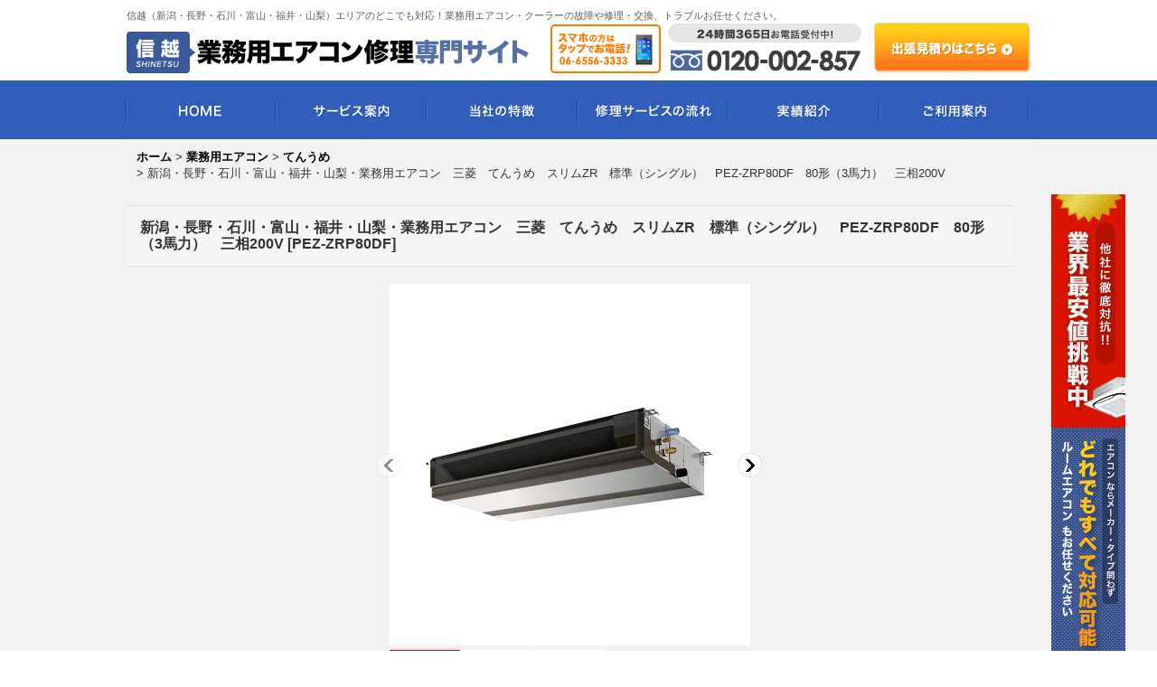

--- FILE ---
content_type: text/html; charset=UTF-8
request_url: https://www.ac-shinetsu.biz/product/5969
body_size: 12051
content:
<!DOCTYPE html><html lang="ja">
<head prefix="og: http://ogp.me/ns# fb: http://ogp.me/ns/fb# product: http://ogp.me/ns/product#">
    <meta charset="utf-8" />
    <title>信越（新潟・長野・石川・富山・福井・山梨）業務用エアコン修理専門店ーエアコン 天埋め　新潟・長野・石川・富山・福井・山梨・業務用エアコン　三菱　てんうめ　スリムZR　標準（シングル）　PEZ-ZRP80DF　80形（3馬力）　三相200V</title>
    <meta name="keywords" content="信越,新潟,長野,石川,富山,福井,山梨,業務用エアコン,修理,販売,,天埋め,エラーコード,パナソニック,修理,販売,パッケージエアコン,ビル用マルチエアコン,三産業用,設備用エアコン,ハウジングエアコン,保守,エアコンクリーニング,相見積,24時間対応,格安,施工" />
    <meta name="description" content="新潟・長野・石川・富山・福井・山梨・業務用エアコン　三菱　てんうめ　スリムZR　標準（シングル）　PEZ-ZRP80DF　80形（3馬力）　三相200V　天埋め　エアコンの販売は新潟・長野・石川・富山・福井・山梨エリアに対応しております！経験豊富なスタッフが丁寧に行いますのでお任せください。最低価格保証にて修理致します。" />
    <meta property="og:url" content="https://www.ac-shinetsu.biz/product/5969" />
    <meta property="og:site_name" content="信越業務用エアコン修理専門店" />
    <meta property="og:title" content="新潟・長野・石川・富山・福井・山梨・業務用エアコン　三菱　てんうめ　スリムZR　標準（シングル）　PEZ-ZRP80DF　80形（3馬力）　三相200V" />
    <meta property="og:description" content="新潟・長野・石川・富山・福井・山梨・　三菱　てんうめ　スリムZR　標準（シングル）PEZ-ZRP80DF　80形（3馬力）　三相200V■セット内容（定価）(1)室内機　PE-RP80DA9　1台　2…" />
    <meta property="og:type" content="product" />
    <meta property="og:image" content="https://www.ac-shinetsu.biz/data/ac-shinetsu/product/20151008_6650fa.jpg" />
    <meta property="product:price:amount" content="263000" />
    <meta property="product:price:currency" content="JPY" />
    <meta property="product:product_link" content="https://www.ac-shinetsu.biz/product/5969" />
    <meta name="twitter:card" content="summary_large_image">
    <meta name="thumbnail" content="https://www.ac-shinetsu.biz/data/ac-shinetsu/product/20151008_6650fa.jpg" />
    <link rel="alternate" type="application/rss+xml" title="RSS" href="https://www.ac-shinetsu.biz/rss/rss.php" />
    <link rel="alternate" media="only screen and (max-width: 640px)" href="https://www.ac-shinetsu.biz/phone/product/5969" />
    <link rel="canonical" href="https://www.ac-shinetsu.biz/product/5969" />
    <link href="/res/layout001/style/public/font-awesome-4.7.0/css/font-awesome.min.css" rel="stylesheet" />
    <link href="https://www.ac-shinetsu.biz/res/layout001/style/common.css?1698389121" rel="stylesheet" type="text/css" media="all" />
    <link href="https://www.ac-shinetsu.biz/res/layout011/style/template.css?1811011534" rel="stylesheet" type="text/css" media="all" />
    <link href="https://www.ac-shinetsu.biz/res/layout001/style/jquery.fancybox.css" rel="stylesheet" type="text/css" media="all" />
    <link href="https://www.ac-shinetsu.biz/data/ac-shinetsu/pc/2015121418511702e4d4.css?1722224568" rel="stylesheet" type="text/css" media="all" />
    <script src="https://www.ac-shinetsu.biz/res/layout011/js/public/jquery.js?v=420213"></script>
    <script src="https://www.ac-shinetsu.biz/res/layout011/js/underscore.js?v=3"></script>
    <script src="https://www.ac-shinetsu.biz/res/layout011/js/flipsnap.min.js"></script>
    <script src="https://www.ac-shinetsu.biz/res/layout011/js/pack/ocnk-min.js?1625028332"></script>
    <script src="https://www.ac-shinetsu.biz/res/layout011/js/pack/ranking-tab-min.js?1625028310"></script>
<meta name="google-site-verification" content="GJFdX7xCTI-GNMtOERLChuz8-kX9fF9HMQtBoAH7zbo" />
<script type="text/javascript">
$(function() {
	var topBtn = $('#page-top');	
	topBtn.hide();
	//スクロールが100に達したらボタン表示
	$(window).scroll(function () {
		if ($(this).scrollTop() > 100) {
			topBtn.fadeIn();
		} else {
			topBtn.fadeOut();
		}
	});
	//スクロールしてトップ
    topBtn.click(function () {
		$('body,html').animate({
			scrollTop: 0
		}, 500);
		return false;
    });
});
</script>

<link rel="shortcut icon" href="https://www.ac-shinetsu.biz/data/ac-shinetsu/image/favicon.ico" >

</head>

<body class="detail_page_body category2_detail_page_body category15_detail_page_body detail_group3" id="detail_page_5969">
<div id="fb-root"></div>
<script>
    (function(d, s, id) {
    var js, fjs = d.getElementsByTagName(s)[0];
    if (d.getElementById(id)) return;
    js = d.createElement(s); js.id = id; js.async = true;js.src = "//connect.facebook.net/ja_JP/sdk.js#xfbml=1&version=v3.1&autoLogAppEvents=1";
        fjs.parentNode.insertBefore(js, fjs);
    }(document, 'script', 'facebook-jssdk'));
</script>
<div id="container" class="jpn_version visitor">
<div id="inner_container"> 

    <header role="banner">
        <div id="header_container">
            <div id="header">

                <div id="inner_header">

                    <div id="header_top" class="fix_center clearfix">
                        <div id="copy">
 <h1>信越（新潟・長野・石川・富山・福井・山梨）エリアのどこでも対応！業務用エアコン・クーラーの故障や修理・交換、トラブルお任せください。</h1>
                        <h2><a href="/"><img src="https://ac-shinetsu.ocnk.net/data/ac-shinetsu/image/tit_header01.jpg" alt="信越業務用エアコン修理専門サイト" width="448" height="46"></a></h2>
                        
                        </div>
                    </div>

                    <div id="header_middle" class="fix_center clearfix cartmiddle">
                        <div class="header_banner">
<a href="tel:06-6556-3333"><img src="https://ac-shinetsu.ocnk.net/data/ac-shinetsu/image/txt_header01.jpg" alt="スマホの方は06-6556-3333" width="344" height="55"></a>
                        <a href="/contact/"><img src="https://ac-shinetsu.ocnk.net/data/ac-shinetsu/image/btn_header01.jpg" alt="出張見積りはこちら" width="173" height="56"></a>
                       
                        </div>
                    </div>


                </div>

                <nav role="navigation">
                    <div id="header_navigation" class="clearfix">
                        <div class="fix_center" id="header_nav_free_space">
                        <div id="gNavi">
                        <ul class="clearfix">
                        <li class="gnavi01"><a href="/">HOME</a></li>
                        <li class="gnavi02"><a href="/page/1">サービス案内</a></li>
                        <li class="gnavi03"><a href="/page/2">当社の特徴</a></li>
                        <li class="gnavi04"><a href="/page/3">修理サービスの流れ</a></li>
                        <li class="gnavi05"><a href="/diary">実績紹介</a></li>                        
                        <li class="gnavi06"><a href="/page/28">ご利用案内</a></li>
                        </ul>
                        </div>
                        </div>
                    </div>
                </nav>

            </div>        </div>
    </header>

    <div id="contents">
        <div id="inner_contents" class="fix_center clearfix">

<div id="pan">
    <ol class="breadcrumb_list" itemscope itemtype="https://schema.org/BreadcrumbList">
        <li class="breadcrumb_nav pannavi1" itemprop="itemListElement" itemscope itemtype="https://schema.org/ListItem">
            <a href="https://www.ac-shinetsu.biz/" itemprop="item">
                <span class="breadcrumb_text" itemprop="name">ホーム</span>
            </a>
            <meta itemprop="position" content="1">
        </li>
        <li class="breadcrumb_nav pannavi2" itemprop="itemListElement" itemscope itemtype="https://schema.org/ListItem">
            <span class="gt">&gt;</span>
            <a href="https://www.ac-shinetsu.biz/product-list/2" itemprop="item" class="item_list_link">
                <span class="breadcrumb_text" itemprop="name">業務用エアコン</span>
            </a>
            <meta itemprop="position" content="2">
        </li>
        <li class="breadcrumb_nav pannavi3" itemprop="itemListElement" itemscope itemtype="https://schema.org/ListItem">
            <span class="gt">&gt;</span>
            <a href="https://www.ac-shinetsu.biz/product-list/15" itemprop="item" class="item_list_link">
                <span class="breadcrumb_text" itemprop="name">てんうめ</span>
            </a>
            <meta itemprop="position" content="3">
        </li>
        <li class="breadcrumb_nav" itemprop="itemListElement" itemscope itemtype="https://schema.org/ListItem">
            <span class="gt">&gt;</span>
                <span class="thispage" itemprop="name">新潟・長野・石川・富山・福井・山梨・業務用エアコン　三菱　てんうめ　スリムZR　標準（シングル）　PEZ-ZRP80DF　80形（3馬力）　三相200V</span>
            <meta itemprop="position" content="4">
        </li>
    </ol>
</div>



            <div id="maincol1" role="main">
                <div id="main_container">
                    <article>
                        <div class="page_box itemdetail">


                            <div class="page_title">
                                <h1 class="detail_page_title">
                                    <span class="goods_name">新潟・長野・石川・富山・福井・山梨・業務用エアコン　三菱　てんうめ　スリムZR　標準（シングル）　PEZ-ZRP80DF　80形（3馬力）　三相200V</span>
                                    <span class="model_number_info model_number" id="h_m_number"><span class="bracket">[</span><span class="model_number_value">PEZ-ZRP80DF</span><span class="bracket">]</span></span>
                                </h1>
                            </div>

                            <div class="page_contents detail_contents">
                                <div class="inner_page_contents">



<div class="layout400 layoutnfloat">

    <div class="main_photo_slide standard_slide">
        <div class="swipe_list" data-autoplay="off" data-cols="1" data-start="1" data-adjustment="min" data-current="current" data-padding="0" data-duration="350" data-pointer=".thumbnail li" data-event="mouseover" data-fade-in-fade-out="off" data-async="on">
            <div class="detail_item_photo use_thumbnail_pointer">
                <div class="list_item_table col1">
                    <ul class="list_item_row">
                        <li class="list_item_cell">
                            <div class="global_photo">
                                <a href="https://www.ac-shinetsu.biz/data/ac-shinetsu/product/20151008_6650fa.jpg" class="item_image_box main_img_href" data-iteration="1" data-fancybox-group="main_img_group">
                                    <img src="https://www.ac-shinetsu.biz/data/ac-shinetsu/_/70726f647563742f32303135313030385f3636353066612e6a7067003430300000660023464646464646.jpg"  data-x2="https://www.ac-shinetsu.biz/data/ac-shinetsu/_/70726f647563742f32303135313030385f3636353066612e6a7067003830300000740023464646464646.jpg" width="400" height="400" id="main_img_1" alt="画像1: 新潟・長野・石川・富山・福井・山梨・業務用エアコン　三菱　てんうめ　スリムZR　標準（シングル）　PEZ-ZRP80DF　80形（3馬力）　三相200V" data-id=7893 />
                                </a>
                            </div>
                        </li>
                        <li class="list_item_cell">
                            <div class="global_photo">
                                <a href="https://www.ac-shinetsu.biz/data/ac-shinetsu/product/20151008_8c5414.JPG" class="item_image_box main_img_href" data-iteration="2" data-fancybox-group="main_img_group">
                                    <img src="https://www.ac-shinetsu.biz/data/ac-shinetsu/_/70726f647563742f32303135313030385f3863353431342e4a5047003430300000660023464646464646.jpg"  data-x2="https://www.ac-shinetsu.biz/data/ac-shinetsu/_/70726f647563742f32303135313030385f3863353431342e4a5047003830300000740023464646464646.jpg" width="400" height="400" id="main_img_2" alt="画像2: 新潟・長野・石川・富山・福井・山梨・業務用エアコン　三菱　てんうめ　スリムZR　標準（シングル）　PEZ-ZRP80DF　80形（3馬力）　三相200V" data-id=7894 />
                                </a>
                            </div>
                        </li>
                        <li class="list_item_cell">
                            <div class="global_photo">
                                <a href="https://www.ac-shinetsu.biz/data/ac-shinetsu/product/20151008_f078b2.jpg" class="item_image_box main_img_href" data-iteration="3" data-fancybox-group="main_img_group">
                                    <img src="https://www.ac-shinetsu.biz/data/ac-shinetsu/_/70726f647563742f32303135313030385f6630373862322e6a7067003430300000660023464646464646.jpg"  data-x2="https://www.ac-shinetsu.biz/data/ac-shinetsu/_/70726f647563742f32303135313030385f6630373862322e6a7067003830300000740023464646464646.jpg" width="400" height="400" id="main_img_3" alt="画像3: 新潟・長野・石川・富山・福井・山梨・業務用エアコン　三菱　てんうめ　スリムZR　標準（シングル）　PEZ-ZRP80DF　80形（3馬力）　三相200V" data-id=7895 />
                                </a>
                            </div>
                        </li>
                    </ul>
                </div>
                <div class="detail_top_pointer">
                    <div class="pointer_box">
                        <span class="pointer_prev"></span>
                        <span class="pointer_next"></span>
                    </div>
                </div>
            </div>
            <div class="th80 thumbnail clearfix">
                <div class="thumbnail_list">
                    <ul>
                        <li class="thumbnail_listbox current leftpos" id="listbox_7893">
                            <a href="https://www.ac-shinetsu.biz/data/ac-shinetsu/product/20151008_6650fa.jpg" class="thumbnail_image_link" id="main_group_1" data-fancybox-group="main_group">
                                <span class="thumbnail_image_box">
                                    <img src="https://www.ac-shinetsu.biz/data/ac-shinetsu/_/70726f647563742f32303135313030385f3636353066612e6a70670037340000660023464646464646.jpg" data-x2="https://www.ac-shinetsu.biz/data/ac-shinetsu/_/70726f647563742f32303135313030385f3636353066612e6a7067003134380000740023464646464646.jpg" alt="画像1: 新潟・長野・石川・富山・福井・山梨・業務用エアコン　三菱　てんうめ　スリムZR　標準（シングル）　PEZ-ZRP80DF　80形（3馬力）　三相200V (1)" id="thumbnail_7893" class="thumbnail_btn" width="74" height="74" data-retention="1" />
                                </span>
                            </a>
                        </li>
                        <li class="thumbnail_listbox" id="listbox_7894">
                            <a href="https://www.ac-shinetsu.biz/data/ac-shinetsu/product/20151008_8c5414.JPG" class="thumbnail_image_link" id="main_group_2" data-fancybox-group="main_group">
                                <span class="thumbnail_image_box">
                                    <img src="https://www.ac-shinetsu.biz/data/ac-shinetsu/_/70726f647563742f32303135313030385f3863353431342e4a50470037340000660023464646464646.jpg" data-x2="https://www.ac-shinetsu.biz/data/ac-shinetsu/_/70726f647563742f32303135313030385f3863353431342e4a5047003134380000740023464646464646.jpg" alt="画像2: 新潟・長野・石川・富山・福井・山梨・業務用エアコン　三菱　てんうめ　スリムZR　標準（シングル）　PEZ-ZRP80DF　80形（3馬力）　三相200V (2)" id="thumbnail_7894" class="thumbnail_btn" width="74" height="74" data-retention="1" />
                                </span>
                            </a>
                        </li>
                        <li class="thumbnail_listbox" id="listbox_7895">
                            <a href="https://www.ac-shinetsu.biz/data/ac-shinetsu/product/20151008_f078b2.jpg" class="thumbnail_image_link" id="main_group_3" data-fancybox-group="main_group">
                                <span class="thumbnail_image_box">
                                    <img src="https://www.ac-shinetsu.biz/data/ac-shinetsu/_/70726f647563742f32303135313030385f6630373862322e6a70670037340000660023464646464646.jpg" data-x2="https://www.ac-shinetsu.biz/data/ac-shinetsu/_/70726f647563742f32303135313030385f6630373862322e6a7067003134380000740023464646464646.jpg" alt="画像3: 新潟・長野・石川・富山・福井・山梨・業務用エアコン　三菱　てんうめ　スリムZR　標準（シングル）　PEZ-ZRP80DF　80形（3馬力）　三相200V (3)" id="thumbnail_7895" class="thumbnail_btn" width="74" height="74" data-retention="1" />
                                </span>
                            </a>
                        </li>
                    </ul>
                </div>
            </div>

<script>
jQuery('.thumbnail').adjustPhoto({imageWrapSelector: '.thumbnail_image_box', useResizeEvent: true});
</script>

        </div>
    </div>


<script>
(function ($) {

    var $mainImgElem = $('.main_img_href');
    var mainImages = [
        {href: 'https://www.ac-shinetsu.biz/data/ac-shinetsu/product/20151008_6650fa.jpg', title: ''},
        {href: 'https://www.ac-shinetsu.biz/data/ac-shinetsu/product/20151008_8c5414.JPG', title: ''},
        {href: 'https://www.ac-shinetsu.biz/data/ac-shinetsu/product/20151008_f078b2.jpg', title: ''}];
    var $mainGroupElem = $('a[data-fancybox-group="main_group"]');
    var mainThumbnailAction = 'mouseover';
    if (globalObj.touchDevice || mainThumbnailAction === 'click') {
        $mainImgElem.click(function (e) {
            var options;
            var iteration = parseInt($(e.currentTarget).data('iteration'), 10) || '1';
            var index= 0;
            if (iteration) {
                index = iteration -1;
            }
            options = $.extend({}, globalObj.modalOptions, {index: index});
            e.preventDefault();
            $.fancybox.open(mainImages, options);
        });
        $mainGroupElem.click(function (e) {
            e.preventDefault();
        });
    } else {
        $mainGroupElem.fancybox(globalObj.modalOptions);
        $mainImgElem.on('click', function (e) {
            var iteration = $(e.currentTarget).data('iteration');
            $('#main_group_' + iteration).click();
            return false;
        });
    }
})(jQuery);
</script>


    <div class="detail_item_data" id="option">
        <div id="product_form_area">
            <div class="item_name first_product_part">
                <span class="goods_name">新潟・長野・石川・富山・福井・山梨・業務用エアコン　三菱　てんうめ　スリムZR　標準（シングル）　PEZ-ZRP80DF　80形（3馬力）　三相200V</span>
                <span class="model_number_info model_number" id="m_number"><span class="bracket">[</span><span class="model_number_value">PEZ-ZRP80DF</span><span class="bracket">]</span></span>

            </div>

            <div class="common_icon">
            </div>

            <div class="detail_section price">
                <div class="price_section">
                    <p class="selling_price">
                        <span class="price_label" id="price_label">販売価格</span><span class="colon">:</span>
                        <span class="figure" id="pricech">263,000円</span><span class="tax_label">(税込)</span>                    </p>
                    <p class="retail_price">
                        <span class="price_label">希望小売価格</span><span class="colon">:</span>
                        <span id="list_price" class="figure">798,120円</span>
                    </p>
                </div>


            </div>

            <div class="detail_section stock">
                在庫あり
            </div>
            <div class="detail_section social_tool clearfix">
                <ul>
<li class="twitter_detail"><a href="https://twitter.com/share?ref_src=twsrc%5Etfw" class="twitter-share-button" data-show-count="false" data-text="新潟・長野・石川・富山・福井・山梨・業務用エアコン　三菱　てんうめ　スリムZR　標準（シングル）　PEZ-ZRP80DF　80形（3馬力）　三相200V" data-url="https://www.ac-shinetsu.biz/product/5969" data-lang="ja" target="_blank">Tweet</a><script type="text/javascript" src="https://platform.twitter.com/widgets.js" async="async"></script></li><li class="facebook_detail"><div class="fb-like" data-href="https://www.ac-shinetsu.biz/product/5969" data-action="like" data-layout="button_count" data-size="small" data-share="true"></div></li>                </ul>
            </div>

            <form name="productadd" action="https://www.ac-shinetsu.biz/product/5969" id="productadd" method="post" class="product_form edit_form" novalidate="novalidate">
                <div class="detail_section add_cart has_favorite_btn clearfix">
                    <span class="global_btn inquiry_btn">
                        <a href="https://www.ac-shinetsu.biz/contact/product/5969" class="secure_link inquiryinput btn_size_large btn_color_common">お問い合わせ</a>
                    </span>
                    <span class="global_btn favorite_btn">
                        <a href="javascript:void(0);" data-id="5969" class="favoriteinput btn_size_large btn_color_common">
                            お気に入り登録
                        </a>
                    </span>
                </div>
            </form>


        </div>
        <div class="item_desc">
            <div class="item_desc_text">
新潟・長野・石川・富山・福井・山梨・　三菱　てんうめ　スリムZR　標準（シングル）PEZ-ZRP80DF　80形（3馬力）　三相200V<br />
<br />
■セット内容（定価）<br />
(1)室内機　PE-RP80DA9　1台　245,000円<br />
(2)室外機　PUZ-ZRP80HA13　1台　472,000円<br />
(3)リモコン　PAR-35MA　1台　22,000円<br />
<br />
■外形寸法（高さ×幅×奥行）<br />
(6)室内機　250×1,100×732<br />
(7)室外機　943×950×330（+25）<br />
(8)室内機　29<br />
(9)室外機　68<br />
<br />
■三相200V<br />
<br />
■最低価格保証！！<br />
<br />
■送料無料！（一部地域を除く）<br />
<br />
■消費税８％込み・金額です。<br />
<br />
■取付工事もお任せください。（機器＋工事）<br />
　<br />
■５年間延長保証有り<br />
　申し込みには個人名が必要です。<br />
<br />
■メーカー型番・仕様・定価改正・仕切改正時は<br />
　金額が変わります。発注時に最終確認を致します。<br />
<br />
■通話料無料　０１２０－００２－８５７<br />
　・能力に迷ったら、お気軽にご連絡ください。
            </div>
        </div>

    </div>

</div>





<div class="layoutnfloat layout600">
    <div class="detail_item_data" id="b_option">
        <div id="b_product_form_area" class="item_form_bottom">
            <div class="item_name first_product_part">
                <span class="goods_name">新潟・長野・石川・富山・福井・山梨・業務用エアコン　三菱　てんうめ　スリムZR　標準（シングル）　PEZ-ZRP80DF　80形（3馬力）　三相200V</span>
                <span class="model_number_info model_number" id="b_m_number"><span class="bracket">[</span><span class="model_number_value">PEZ-ZRP80DF</span><span class="bracket">]</span></span>

            </div>

            <div class="common_icon">
            </div>

            <div class="detail_section price">
                <div class="price_section">
                    <p class="selling_price">
                        <span class="price_label" id="b_price_label">販売価格</span><span class="colon">:</span>
                        <span class="figure" id="b_pricech">263,000円</span><span class="tax_label">(税込)</span>                    </p>
                    <p class="retail_price">
                        <span class="price_label">希望小売価格</span><span class="colon">:</span>
                        <span id="b_list_price" class="figure">798,120円</span>
                    </p>
                </div>


            </div>

            <div class="detail_section stock">
                在庫あり
            </div>
            <div class="detail_section social_tool clearfix">
                <ul>
<li class="twitter_detail"><a href="https://twitter.com/share?ref_src=twsrc%5Etfw" class="twitter-share-button" data-show-count="false" data-text="新潟・長野・石川・富山・福井・山梨・業務用エアコン　三菱　てんうめ　スリムZR　標準（シングル）　PEZ-ZRP80DF　80形（3馬力）　三相200V" data-url="https://www.ac-shinetsu.biz/product/5969" data-lang="ja" target="_blank">Tweet</a><script type="text/javascript" src="https://platform.twitter.com/widgets.js" async="async"></script></li><li class="facebook_detail"><div class="fb-like" data-href="https://www.ac-shinetsu.biz/product/5969" data-action="like" data-layout="button_count" data-size="small" data-share="true"></div></li>                </ul>
            </div>

            <form name="productadd" action="https://www.ac-shinetsu.biz/product/5969" id="b_productadd" method="post" class="product_form edit_form" novalidate="novalidate">
                <div class="detail_section add_cart has_favorite_btn formbottom clearfix">
                    <span class="global_btn inquiry_btn">
                        <a href="https://www.ac-shinetsu.biz/contact/product/5969" class="secure_link inquiryinput btn_size_large btn_color_common">お問い合わせ</a>
                    </span>
                    <span class="global_btn favorite_btn">
                        <a href="javascript:void(0);" data-id="5969" class="favoriteinput btn_size_large btn_color_common">
                            お気に入り登録
                        </a>
                    </span>
                </div>
            </form>


        </div>
    </div>
</div>

                                    </div>
                                </div>

<section><div id="fb_comment article_comment" class="detail_inner_box"><div class="fb_comment"><div class="section_title"><h2>Facebookコメント</h2></div><div id="fbcomment_contents" class="page_contents"><div class="fb_unit"><div class="fb-comments" data-href="https://www.ac-shinetsu.biz/product/5969" data-width="900" data-num-posts="5" data-colorscheme="dark"></div></div></div></div></div></section>





                        </div>

                    </article>
                </div>
            </div>



        </div>
    </div>

    <div id="contents_bottom">
        <div class="fix_center" id="inner_contents_bottom">
        <div id="followingBnr">
        <ul>
        <li><img src="https://ac-shinetsu.ocnk.net/data/ac-shinetsu/image/bnr_s_follow01.jpg" alt="他社に徹底対抗!!業界最安値挑戦中" width="82" height="258"></li>
        <li><img src="https://ac-shinetsu.ocnk.net/data/ac-shinetsu/image/bnr_s_follow02.jpg" alt="エアコンならメーカー・タイプ問わずどれでもすべて対応可能ルームエアコンもお任せください" width="82" height="258"></li>
        <li><img src="https://ac-shinetsu.ocnk.net/data/ac-shinetsu/image/bnr_s_follow03.jpg" alt="要らなくなったエアコンの無料回収買取実施中" width="82" height="258"></li>
        <li><img src="https://ac-shinetsu.ocnk.net/data/ac-shinetsu/image/bnr_s_follow04.jpg" alt="修理だけでなく販売もお任せあれ最新機器の販売" width="82" height="258"></li>
        <li><img src="https://ac-shinetsu.ocnk.net/data/ac-shinetsu/image/bnr_s_follow05.jpg" alt="メンテナンスもお任せください。" width="82" height="258"></li>
        <li><img src="https://ac-shinetsu.ocnk.net/data/ac-shinetsu/image/bnr_s_follow06.jpg" alt="定期的なクリーニングで" width="82" height="258"></li>
        </ul>
        </div>  
        </div>
    </div>

</div>

<footer>
<div id="pagetop">
    <div id="inner_pagetop" class="fix_center"><a href="#container" class="to_pagetop">ページトップへ</a></div>
</div>

<div id="footer">

    <div class="footer_free_space" id="footer_free_top">
        <div class="fix_center">
        <section id="infoArea">
	<p class="job">
		<a href="https://good-workman.com/" target="_blank" rel="noopener noreferrer"><img src="https://www.ac-shinetsu.biz/data/ac-shinetsu/image/bnr_recruit01.jpg" alt="しっかり稼げる高収入のお仕事をご紹介" width="1000" /></a>
	</p>
        <div class="boxStyle01">
        <img src="https://ac-shinetsu.ocnk.net/data/ac-shinetsu/image/pic_cv01.png" width="220" height="229" class="pic01">
        <h1><img src="https://ac-shinetsu.ocnk.net/data/ac-shinetsu/image/tit_cv01.png" alt="年中無休！24時間いつでもお電話受け付けます！" width="782" height="65"></h1>
        <div class="clearfix">
        <div class="flL">
        <img src="https://ac-shinetsu.ocnk.net/data/ac-shinetsu/image/txt_cv01.png" alt="いつでもスピード対応！" width="522" height="40">
        <a href="tel:06-6556-3333"><img src="https://ac-shinetsu.ocnk.net/data/ac-shinetsu/image/txt_cv02.png" alt="0120-002-857　携帯からは06-6556-3333" width="512" height="55"></a>
        ※混雑時、お電話が繋がりにくくなっておりますので、コールを長めにお願いいたします。
        </div>
        <div class="flR"><img src="https://ac-shinetsu.ocnk.net/data/ac-shinetsu/image/img_cv01.png" alt="各種クレジットカードご利用可能！" width="225" height="126"></div>
        </div>
        </div>
        </section>
        
        <section id="FnaviArea" class="clearfix">
        <ul>
        <li><a href="/">ホーム</a></li>
        <li><a href="/page/1">サービス案内</a></li>
        <li><a href="/page/2">当社の特徴 </a></li>
        <li><a href="/page/3">修理サービスの流れ</a></li>
        <li><a href="/page/27">会社概要</a></li>
        <li><a href="/diary">修理実績</a></li>
        <li><a href="/news">お客様の声</a></li>
        <li><a href="/page/28">ご利用案内</a></li>
        </ul>
        <div id="page-top"><a href="#"><img src="https://ac-shinetsu.ocnk.net/data/ac-shinetsu/image/btn_pagetop01.png" alt="" width="70" height="50"></a></div>
        
        </section> 
        </div>
    </div>
    <div id="globalnavi_footer">
        <div class="fix_center column_layout column1 clearfix">
            <div class="footer_navi_box footer_navi_box_left footer_navi_box_right">
                <ul class="footer_navi_left">
                    <li class="footer_navi f_legal">
                        <div class="footer_navi_row">
                            <a href="https://www.ac-shinetsu.biz/info" class="footer_navi_link">特定商取引法表示</a>
                        </div>
                    </li>
                </ul>
            </div>
        </div>
    </div>

    <div class="fix_center" id="inner_footer">
        <div class="footer_free_space" id="footer_free_middle">
        <div class="clearfix">
        <div class="flL">
        <h1>信越（新潟・長野・石川・富山・福井・山梨）エリアのどこでも対応！業務用エアコンの故障や修理・交換、トラブルお任せください。</h1>
        <h2><a href="/"><img src="https://ac-shinetsu.ocnk.net/data/ac-shinetsu/image/tit_header01.jpg" alt="信越業務用エアコン修理専門サイト" width="448" height="46"></a></h2>
        </div>
        <div class="flR">
        <a href="tel:06-6556-3333"><img src="https://ac-shinetsu.ocnk.net/data/ac-shinetsu/image/txt_header01.jpg" alt="スマホの方はタップでお電話！24時間365日お電話受付中！0120-002-857 携帯の方は06-6556-3333" width="344" height="55"></a>
        <a href="/contact/"><img src="https://ac-shinetsu.ocnk.net/data/ac-shinetsu/image/btn_header01.jpg" alt="出張見積りはこちら" width="173" height="56"></a>
        </div>
        </div>
        </div>
        <div id="copyright" role="contentinfo">
Copyright &copy; 2015 urban tech Corporation. All Rights Reserved.
<script>
/**
 * jQuery.ajax mid - CROSS DOMAIN AJAX 
 * ---
 * @author James Padolsey (http://james.padolsey.com)
 * @version 0.11
 * @updated 12-JAN-10
 * ---
 * Note: Read the README!
 * ---
 * @info http://james.padolsey.com/javascript/cross-domain-requests-with-jquery/
 */

jQuery.ajax = (function(_ajax){
    
    var protocol = location.protocol,
        hostname = location.hostname,
        exRegex = RegExp(protocol + '//' + hostname),
        YQL = 'http' + (/^https/.test(protocol)?'s':'') + '://query.yahooapis.com/v1/public/yql?callback=?',
        query = 'select * from html where url="{URL}" and xpath="*"';
    
    function isExternal(url) {
        return !exRegex.test(url) && /:\/\//.test(url);
    }
    
    return function(o) {
        
        var url = o.url;
        
        if ( /get/i.test(o.type) && !/json/i.test(o.dataType) && isExternal(url) ) {
            //If the data type is XML the query is modified
            query = (o.dataType=="xml")?'select * from xml where url="{URL}"':query; //by default html;

            // Manipulate options so that JSONP-x request is made to YQL
            
            o.url = YQL;
            o.dataType = 'json';
            
            o.data = {
                q: query.replace(
                    '{URL}',
                    url + (o.data ?
                        (/\?/.test(url) ? '&' : '?') + jQuery.param(o.data)
                    : '')
                ),
                format: 'xml'
            };
            
            // Since it's a JSONP request
            // complete === success
            if (!o.success && o.complete) {
                o.success = o.complete;
                delete o.complete;
            }
            
            o.success = (function(_success){
                return function(data) {
                    
                    if (_success) {
                        // Fake XHR callback.
                        _success.call(this, {
                            responseText: (data.results[0] || '')
                                // YQL screws with <script>s
                                // Get rid of them
                                .replace(/<script[^>]+?\/>|<script(.|\s)*?\/script>/gi, '')
                        }, 'success');
                    }
                    
                };
            })(o.success);
            
        }
        
        return _ajax.apply(this, arguments);
        
    };
    
})(jQuery.ajax);

</script>


<script>
      jQuery(function(){
        jQuery.ajax({
          url: 'https://www.blogger.com/feeds/2634352252399232479/posts/default',
          type: 'GET',
          cache: false,
          dataType: 'xml',
          timeout: 5000,
          success: function(res, status) {
            if (status === 'success') {
 
              // responseText から取得して、xml 形式に変換する必要があり
              var xmlText = res["responseText"];
              var xml = jQuery.parseXML(xmlText);
 
              var row = 0;
              var data = [];
              var nodeName;
 
              jQuery(xml).find('entry').each(function() {
                data[row] = {};
                jQuery(this).children().each(function() { // 子要素を取得
                    nodeName = jQuery(this)[0].nodeName; // 要素名
                    data[row][nodeName] = {}; // 初期化
                    attributes = jQuery(this)[0].attributes; // 属性を取得
                    for (var i in attributes) {
                    data[row][nodeName][attributes[i].name] = attributes[i].value; // 属性名 = 値
                    }
                  data[row][nodeName]['text'] = jQuery(this).text();
                });
                row++;
              });
              var check = 0;
              for (i in data) {
                   var entry = data[i];
                   check = check+1;
                   console.log(data[i]);
                   var dateTxt = data[i].published.text;
                   var pdate = new Date(dateTxt);
                   var pday = pdate.getDate();
                   var pmonth = pdate.getMonth() + 1;
                   var pyear = pdate.getFullYear();
                   var pdset = pyear + '年' + pmonth + '月' + pday + '日';
                   var html = '';
                   if(check<4) {
                   html += '<a href="' + data[i].link.href + '" target="_blank">';
                   html += '<article><h1>'+ data[i].title.text + '</h1><p class="date">' + pdset +'</p><p class="txt">' + data[i].content.text.replace(/<(.*?)>/g, '').substring(0,160) + '...</p></article>';
                   html += '</a>';
                  }
                  jQuery('#feed').append(html);
              }
            }
          }
        });
      });
</script>
        </div>
    </div>

</div>
</footer>

</div>

<script>
var xmlUrl = "https://www.ac-shinetsu.biz" + "/xml.php";
var xmlSecureUrl = "https://www.ac-shinetsu.biz" + "/xml.php";
var OK_icon_src = 'https://www.ac-shinetsu.biz/res/layout011/img/all/icon_ok' + (1 < globalObj.pixelRatio ? '_x2' : '') + '.png';
var NG_icon_src = 'https://www.ac-shinetsu.biz/res/layout011/img/all/icon_caution' + (1 < globalObj.pixelRatio ? '_x2' : '') + '.png';
var CURPLACE = 'product';
var MSG_INPUT = '入力してください。';
var MSG_SELECT = '選択してください。';
var MSG_NUMERIC1 = '半角数字で正しく入力してください。';
var MSG_MAX_LENGTH = '%s文字以内で入力してください。';
var MSG_ADDRESS = {
    'japan1': '(市区町村郡)', 'japan2': '(町名・番地)', 'japan3': '(マンション・ビル名・部屋番号)',
    'oversea1': '(Street address)', 'oversea2': '(Apt./Bldg. No.)', 'oversea3': '(City, State/Province)'
};
var phoneUrl = 'https://www.ac-shinetsu.biz/phone/product/5969';
var browserType = null;
globalObj.language = 'Japanese';
globalObj.closeIcon = globalObj.closeIcon ? globalObj.closeIcon : 'https://www.ac-shinetsu.biz/res/layout011/img/dropdown_close.png';
globalObj.noImageLabel = '写真が見つかりません';
globalObj.closeLabel = '閉じる';
globalObj.home = 'https://www.ac-shinetsu.biz';
globalObj.b = 'https://www.ac-shinetsu.biz';
globalObj.productListCondition = {};
globalObj.subCategorySelectDefaultLabel = '全商品';
globalObj.productCategoryNames = {"1":{"id":"1","name":"\u65b0\u6f5f\u30fb\u9577\u91ce\u30fb\u5bcc\u5c71\u30fb\u77f3\u5ddd\u30fb\u798f\u4e95\u30fb\u5c71\u68a8\u30fb\u696d\u52d9\u7528\u30a8\u30a2\u30b3\u30f3\u4fee\u7406","photo":null,"photo_url":null,"photo_width":60,"photo_height":60,"display_photo_in_header_nav":"t","display_photo_in_side_nav":"t","display_photo_in_product_list":"t","order":0,"sub":{"3":{"id":"3","name":"\u4e09\u83f1\u91cd\u5de5\u3000\u30a8\u30a2\u30b3\u30f3\u4fee\u7406","photo":null,"photo_url":null,"photo_width":60,"photo_height":60,"display_photo_in_header_nav":"t","display_photo_in_side_nav":"t","display_photo_in_product_list":"t","order":0},"4":{"id":"4","name":"\u30d1\u30ca\u30bd\u30cb\u30c3\u30af\u3000\u30a8\u30a2\u30b3\u30f3\u4fee\u7406","photo":null,"photo_url":null,"photo_width":60,"photo_height":60,"display_photo_in_header_nav":"t","display_photo_in_side_nav":"t","display_photo_in_product_list":"t","order":1},"5":{"id":"5","name":"\u4e09\u6d0b\u96fb\u6a5f\u3000\u30a8\u30a2\u30b3\u30f3\u4fee\u7406","photo":null,"photo_url":null,"photo_width":60,"photo_height":60,"display_photo_in_header_nav":"t","display_photo_in_side_nav":"t","display_photo_in_product_list":"t","order":2},"7":{"id":"7","name":"\u6771\u829d\u3000\u30a8\u30a2\u30b3\u30f3\u4fee\u7406","photo":null,"photo_url":null,"photo_width":60,"photo_height":60,"display_photo_in_header_nav":"t","display_photo_in_side_nav":"t","display_photo_in_product_list":"t","order":3},"8":{"id":"8","name":"\u4e09\u83f1\u96fb\u6a5f\u3000\u30a8\u30a2\u30b3\u30f3\u4fee\u7406","photo":null,"photo_url":null,"photo_width":60,"photo_height":60,"display_photo_in_header_nav":"t","display_photo_in_side_nav":"t","display_photo_in_product_list":"t","order":4},"9":{"id":"9","name":"\u65e5\u7acb\u3000\u30a8\u30a2\u30b3\u30f3\u4fee\u7406","photo":null,"photo_url":null,"photo_width":60,"photo_height":60,"display_photo_in_header_nav":"t","display_photo_in_side_nav":"t","display_photo_in_product_list":"t","order":5},"10":{"id":"10","name":"\u30c0\u30a4\u30ad\u30f3\u3000\u30a8\u30a2\u30b3\u30f3\u4fee\u7406","photo":null,"photo_url":null,"photo_width":60,"photo_height":60,"display_photo_in_header_nav":"t","display_photo_in_side_nav":"t","display_photo_in_product_list":"t","order":6},"24":{"id":"24","name":"\u677e\u4e0b\u96fb\u5668\u30ca\u30b7\u30e7\u30ca\u30eb\u30a8\u30a2\u30b3\u30f3\u4fee\u7406","photo":null,"photo_url":null,"photo_width":60,"photo_height":60,"display_photo_in_header_nav":"t","display_photo_in_side_nav":"t","display_photo_in_product_list":"t","order":7}}},"2":{"id":"2","name":"\u696d\u52d9\u7528\u30a8\u30a2\u30b3\u30f3","photo":null,"photo_url":null,"photo_width":60,"photo_height":60,"display_photo_in_header_nav":"t","display_photo_in_side_nav":"t","display_photo_in_product_list":"t","order":1,"sub":{"11":{"id":"11","name":"\u3066\u3093\u304b\u305b1\u65b9\u5411","photo":null,"photo_url":null,"photo_width":60,"photo_height":60,"display_photo_in_header_nav":"t","display_photo_in_side_nav":"t","display_photo_in_product_list":"t","order":0},"12":{"id":"12","name":"\u3066\u3093\u304b\u305b2\u65b9\u5411","photo":null,"photo_url":null,"photo_width":60,"photo_height":60,"display_photo_in_header_nav":"t","display_photo_in_side_nav":"t","display_photo_in_product_list":"t","order":1},"13":{"id":"13","name":"\u3066\u3093\u304b\u305b4\u65b9\u5411","photo":null,"photo_url":null,"photo_width":60,"photo_height":60,"display_photo_in_header_nav":"t","display_photo_in_side_nav":"t","display_photo_in_product_list":"t","order":2},"14":{"id":"14","name":"\u3066\u3093\u3064\u308a","photo":null,"photo_url":null,"photo_width":60,"photo_height":60,"display_photo_in_header_nav":"t","display_photo_in_side_nav":"t","display_photo_in_product_list":"t","order":3},"15":{"id":"15","name":"\u3066\u3093\u3046\u3081","photo":null,"photo_url":null,"photo_width":60,"photo_height":60,"display_photo_in_header_nav":"t","display_photo_in_side_nav":"t","display_photo_in_product_list":"t","order":4},"16":{"id":"16","name":"\u3086\u304b\u304a\u304d","photo":null,"photo_url":null,"photo_width":60,"photo_height":60,"display_photo_in_header_nav":"t","display_photo_in_side_nav":"t","display_photo_in_product_list":"t","order":5},"17":{"id":"17","name":"\u30d3\u30eb\u30c8\u30a4\u30f3","photo":null,"photo_url":null,"photo_width":60,"photo_height":60,"display_photo_in_header_nav":"t","display_photo_in_side_nav":"t","display_photo_in_product_list":"t","order":6},"18":{"id":"18","name":"\u304b\u3079\u304b\u3051","photo":null,"photo_url":null,"photo_width":60,"photo_height":60,"display_photo_in_header_nav":"t","display_photo_in_side_nav":"t","display_photo_in_product_list":"t","order":7},"19":{"id":"19","name":"\u53a8\u623f\u7528\u30a8\u30a2\u30b3\u30f3","photo":null,"photo_url":null,"photo_width":60,"photo_height":60,"display_photo_in_header_nav":"t","display_photo_in_side_nav":"t","display_photo_in_product_list":"t","order":8},"20":{"id":"20","name":"\u4e2d\u6e29\u7528\u30a8\u30a2\u30b3\u30f3","photo":null,"photo_url":null,"photo_width":60,"photo_height":60,"display_photo_in_header_nav":"t","display_photo_in_side_nav":"t","display_photo_in_product_list":"t","order":9},"21":{"id":"21","name":"\u51b7\u623f\u5c02\u7528\u30a8\u30a2\u30b3\u30f3","photo":null,"photo_url":null,"photo_width":60,"photo_height":60,"display_photo_in_header_nav":"t","display_photo_in_side_nav":"t","display_photo_in_product_list":"t","order":10},"22":{"id":"22","name":"\u5bd2\u51b7\u5730\u5411\u3051\u30a8\u30a2\u30b3\u30f3","photo":null,"photo_url":null,"photo_width":60,"photo_height":60,"display_photo_in_header_nav":"t","display_photo_in_side_nav":"t","display_photo_in_product_list":"t","order":11},"23":{"id":"23","name":"\u30af\u30ea\u30fc\u30f3\u30a8\u30a2\u30b3\u30f3","photo":null,"photo_url":null,"photo_width":60,"photo_height":60,"display_photo_in_header_nav":"t","display_photo_in_side_nav":"t","display_photo_in_product_list":"t","order":12}}}};
globalObj.productGroupNameList = {};
globalObj.closeInnerIcon = '<img src="https://www.ac-shinetsu.biz/res/layout011/img/all/inner_close.png" width="20" height="20" alt="画面を閉じる" />';
globalObj.calendarLastUpdate = '0';
globalObj.productLastUpdate = '1722224568';
globalObj.favoriteLastUpdate = '0';
globalObj.allPageSecure = true;
</script>
<script type="text/template" id="ajax_item_wrap_template">
<section>
    <div class="item_box ajax_item_box">
        <div class="section_title">
            <h2><%= title %></h2>
        </div>
        <div class="ajax_comment"></div>
        <div class="ajax_contents">
            <div class="item_list layout_photo">
                <div class="ajax_list_box" data-position="<%- position %>" data-pointer="<%- pointer %>" data-duration="<%- duration %>" data-interval="<%- interval %>" data-adjustment="<%- adjustment %>" data-autoplay="<%- autoplay %>" data-cols="<%- cols %>" data-async="<%- asyncImage %>">
                    <div class="ajax_itemlist_box list_item_table loading"></div>
                </div>
            </div>
        </div>
    </div>
</section>
</script>
<script type="text/template" id="cart_popup_template" data-count="0">
<div class="cartcontents">
    <ul>
        <li class="cart_empty">
            <div class="text_data"><a href="https://www.ac-shinetsu.biz/cart">カート</a>は空です。</div>
        </li>
    </ul>
</div>
</script>
<script type="text/template" id="overlay_template">
<div class="overlay_area">
    <div class="overlay_front">
        <div class="inner_overlay_front">
            <div class="modal_skin clearfix">
<%= inner_skin %>
            </div>
<%= close_btn %>
        </div>
    </div>
</div>
</script>
<script type="text/template" id="product_form_template" data-wrap-class="overlay_product">
<div class="detail_page_body">
    <div class="page_box">
        <div class="detail_item_data clearfix">
<%= product_form %>
        </div>
    </div>
</div>
</script>
<script type="text/template" id="alert_template">
<div class="alert_form">
    <div class="alert_message">
        <%= message %>
    </div>
    <div class="overlay_alert_close">
        <div class="btn_box">
            <div class="form_btn">
                <span class="global_btn">
                    <input type="button" class="yesinput btn_size_large btn_color_emphasis close_link" value="はい" />
                </span>
            </div>
        </div>
    </div>
</div>
<div class="alert_close overlay_close">
    <a href="javascript:void(0);" class="close_link global_link">閉じる</a>
</div>
</script>
<script>
var LOAD_icon_src = 'https://www.ac-shinetsu.biz/res/layout011/img/load_icon' + (1 < globalObj.pixelRatio ? '_x2' : '') + '.gif';
var SEARCH_icon_src = 'https://www.ac-shinetsu.biz/res/layout011/img/all/indicator_line.gif';
var LBL_REQUIRED = '<abbr class="require" title="必須入力項目">*</abbr>';
var MSG_INPUT2 = '正しく入力してください。';
var MSG_CARD_SYSERROR = 'ただいまクレジット決済をご利用いただけません。お手数ですがショップへお問い合わせください。';
var MSG_NOPOST = '該当の郵便番号は見つかりませんでした。';
var MSG_BANCHI = '番地を入力してください。';
var MSG_NUMERIC2 = '8～20文字の半角英数字記号 !#$%&()*+,-./:;<=>?@[]^_`{|}~ で入力してください。';
var MSG_NUMERIC5 = '半角数字、記号（「.」「+」「-」「(」「)」）とスペースで正しく入力してください。';
var MSG_NUMERIC6 = '半角数字で正しく入力してください。(ハイフン可)';
var MSG_NOMATCH = '一致しません。';
var MSG_CONFIRM = 'ご確認の上、チェックを入れてください。';
var MSG_OVERLAP = '既にこのメールアドレスでは登録されています。';
var MSG_PREF = '国と都道府県の組み合わせが正しくありません。';
var MSG_KATAKANA = '全角カタカナで入力してください。';
var MSG_UNLOAD = '入力したデータは保存されていません。';
var MSG_BIRTHDAY = '日付を正しく選択してください。';
var ERROR_CLASS = 'form_error';
var ERROR_COMMON = 'ご入力内容に不備がございます。下記項目をご確認ください。';
var errorMsg = '';
var OK_icon = '<img class="vami" width="16" height="16" src="' + OK_icon_src + '" alt="" />';
var NG_icon = '<img class="vami" width="16" height="16" src="' + NG_icon_src + '" alt="" />';
var loadingDisplay = '<img src="' + SEARCH_icon_src + '" width="13" height="13" class="icon_loading" />';
var errorStatusPrefix = '<span class="error_status">';
var errorStatusSuffix = '</span>';
var messageBr = '';
globalObj.closeBtnHtml = '<a class="close_btn_box" href="javascript:void(0);"><span class="close_btn"><img width="20" height="20" alt="閉じる" title="閉じる" src="https://www.ac-shinetsu.biz/res/layout011/img/all/inner_close.png" /></span></a>';

jQuery(function() {
    jQuery('.searchform').attr({autosave: 'https://www.ac-shinetsu.biz', results: 10});
    globalObj.preloadImage([
        OK_icon_src,
        NG_icon_src,
        LOAD_icon_src,
        'https://www.ac-shinetsu.biz/res/layout011/img/btn_winclose_o.png',
        'https://www.ac-shinetsu.biz/res/layout011/img/btn_winclose_x2.png'
    ]);
});

</script>
<script src="https://www.ac-shinetsu.biz/res/layout011/js/form-check.js?1407393716"></script>
<script src="https://www.ac-shinetsu.biz/res/layout011/js/public/form-check-common.js?1692671229"></script>
<script type="text/javascript">

globalObj.setModalWindowProductForm = function (wrapSelector) {
    var closeBtnHtml = '<a class="close_btn_box" href="javascript:void(0);"><span class="close_btn"><img width="20" height="20" alt="キャンセル" title="キャンセル" src="https://www.ac-shinetsu.biz/res/layout011/img/all/inner_close.png" /></span></a>';
    var areaWrapSelector = wrapSelector ? wrapSelector : '.itemlist_box, .history_data, .itemreview';
    new sharedTool.Overlay({
        mode: 'cart_add',
        requestUrl: xmlUrl + '?go=shopping-cart-change',
        areaWrapSelector: areaWrapSelector,
        overlayBtnSelector: '.open_modal_window_product_form[data-id]',
        disabledOverlayBtnWrapSelector: '',
        closeBtnHtml: closeBtnHtml
    });
};

</script>

<script>
globalObj.setFavoriteAddButton = function () {
    new sharedTool.Overlay({
        mode: 'favorite_add',
        areaWrapSelector  : '.has_favorite_btn',
        completionStatus: '',
        requestUrl: xmlUrl + '?go=favorite-addition',
        overlayBtnSelector: '.favoriteinput[data-id], .favoriteinput_image_link[data-id]',
        closeBtnHtml: globalObj.closeBtnHtml
    });
};
</script>





<script>
(function () {
    if (jQuery.fn.autoBoxHeight) {
        jQuery('.detail_other_photo').autoBoxHeight({
            boxSelector       : '.other_item_data',
            photoSelector     : '.global_photo',
            textSelector      : '.other_photo_desc',
            clickEventSelector: '.set_font_normal, .set_font_large',
            liquid            : true
        });
    }
})();
</script>


<script>
(function () {
    globalObj.addProductHistoryId('5969');
})();
</script>


</body>
</html>
